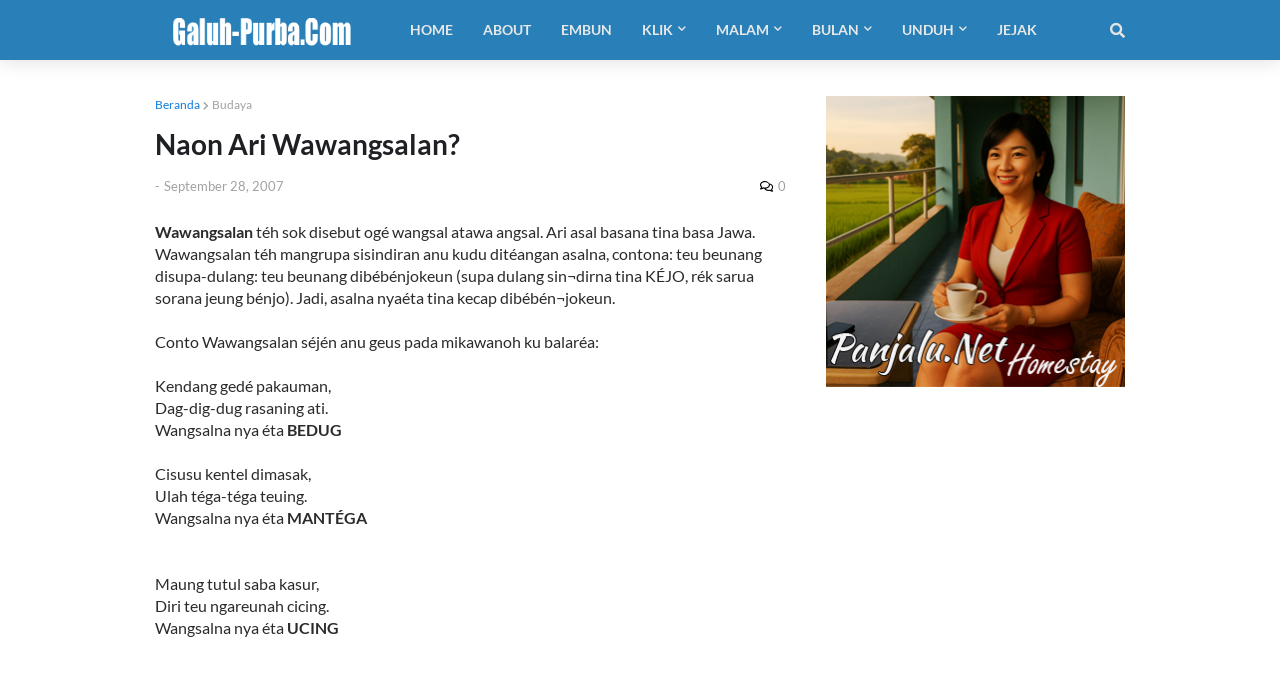

--- FILE ---
content_type: text/html; charset=utf-8
request_url: https://www.google.com/recaptcha/api2/aframe
body_size: 267
content:
<!DOCTYPE HTML><html><head><meta http-equiv="content-type" content="text/html; charset=UTF-8"></head><body><script nonce="ePKWIqqc8LS3GmqpcqcogA">/** Anti-fraud and anti-abuse applications only. See google.com/recaptcha */ try{var clients={'sodar':'https://pagead2.googlesyndication.com/pagead/sodar?'};window.addEventListener("message",function(a){try{if(a.source===window.parent){var b=JSON.parse(a.data);var c=clients[b['id']];if(c){var d=document.createElement('img');d.src=c+b['params']+'&rc='+(localStorage.getItem("rc::a")?sessionStorage.getItem("rc::b"):"");window.document.body.appendChild(d);sessionStorage.setItem("rc::e",parseInt(sessionStorage.getItem("rc::e")||0)+1);localStorage.setItem("rc::h",'1769549772832');}}}catch(b){}});window.parent.postMessage("_grecaptcha_ready", "*");}catch(b){}</script></body></html>

--- FILE ---
content_type: text/plain
request_url: https://www.google-analytics.com/j/collect?v=1&_v=j102&a=1747381003&t=pageview&_s=1&dl=https%3A%2F%2Fwww.galuh-purba.com%2F2007%2F09%2Fnaon-ari-wawangsalan.html&ul=en-us%40posix&dt=Naon%20Ari%20Wawangsalan%3F%20%7C%20Personal%20Blog%20Dhipa%20Galuh%20Purba%20-%20Indonesia&sr=1280x720&vp=1280x720&_u=IEBAAEABAAAAACAAI~&jid=1442066999&gjid=509482055&cid=1076573377.1769549770&tid=UA-6079017-1&_gid=773146429.1769549770&_r=1&_slc=1&z=1515800961
body_size: -451
content:
2,cG-G0R0SWGT3J